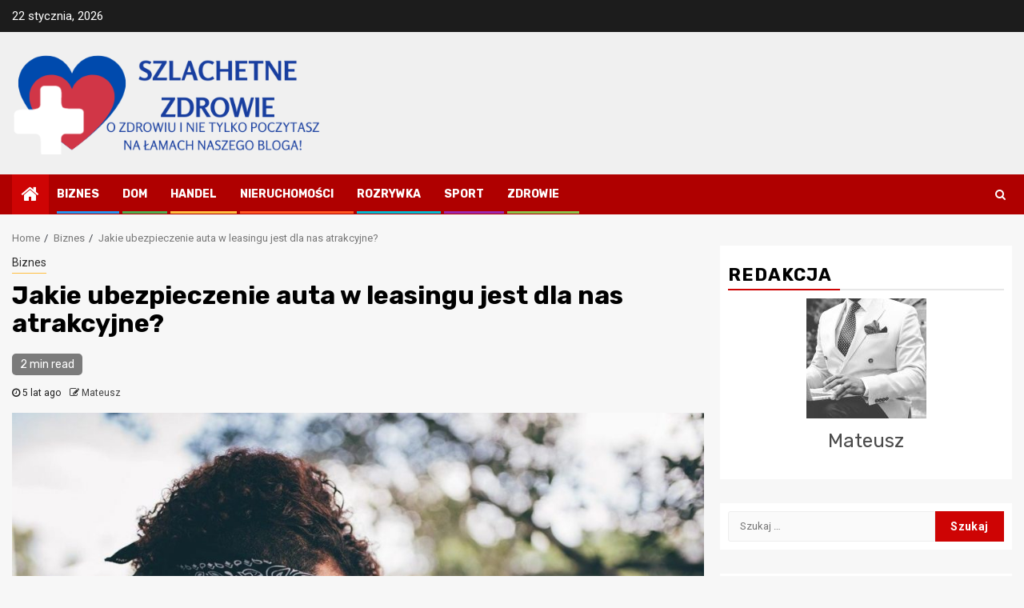

--- FILE ---
content_type: text/html; charset=UTF-8
request_url: https://szlachetnezdrowie.org.pl/jakie-ubezpieczenie-auta-w-leasingu-jest-dla-nas-atrakcyjne/
body_size: 11681
content:
    <!doctype html>
<html lang="pl-PL">
    <head>
        <meta charset="UTF-8">
        <meta name="viewport" content="width=device-width, initial-scale=1">
        <link rel="profile" href="https://gmpg.org/xfn/11">

        <meta name='robots' content='index, follow, max-image-preview:large, max-snippet:-1, max-video-preview:-1' />

	<!-- This site is optimized with the Yoast SEO plugin v18.0 - https://yoast.com/wordpress/plugins/seo/ -->
	<title>Jakie ubezpieczenie auta w leasingu jest dla nas atrakcyjne? - Szlachetne Zdrowie Blog</title>
	<link rel="canonical" href="https://szlachetnezdrowie.org.pl/jakie-ubezpieczenie-auta-w-leasingu-jest-dla-nas-atrakcyjne/" />
	<meta property="og:locale" content="pl_PL" />
	<meta property="og:type" content="article" />
	<meta property="og:title" content="Jakie ubezpieczenie auta w leasingu jest dla nas atrakcyjne? - Szlachetne Zdrowie Blog" />
	<meta property="og:description" content="Nie ma żadnych wątpliwości, że każda osoba, która będzie chciała zakupić ubezpieczenie auta w leasingu,..." />
	<meta property="og:url" content="https://szlachetnezdrowie.org.pl/jakie-ubezpieczenie-auta-w-leasingu-jest-dla-nas-atrakcyjne/" />
	<meta property="og:site_name" content="Szlachetne Zdrowie Blog" />
	<meta property="article:published_time" content="2021-04-20T11:14:06+00:00" />
	<meta property="og:image" content="https://szlachetnezdrowie.org.pl/wp-content/uploads/2021/04/jakie-ubezpieczenie-auta-w-leasingu-jest-dla-nas-atrakcyjne-img.jpg" />
	<meta property="og:image:width" content="1200" />
	<meta property="og:image:height" content="800" />
	<meta property="og:image:type" content="image/jpeg" />
	<meta name="twitter:card" content="summary_large_image" />
	<script type="application/ld+json" class="yoast-schema-graph">{"@context":"https://schema.org","@graph":[{"@type":"WebSite","@id":"https://szlachetnezdrowie.org.pl/#website","url":"https://szlachetnezdrowie.org.pl/","name":"Szlachetne Zdrowie Blog","description":"O zdrowiu i nie tylko poczytasz na łamach naszego bloga!","potentialAction":[{"@type":"SearchAction","target":{"@type":"EntryPoint","urlTemplate":"https://szlachetnezdrowie.org.pl/?s={search_term_string}"},"query-input":"required name=search_term_string"}],"inLanguage":"pl-PL"},{"@type":"ImageObject","@id":"https://szlachetnezdrowie.org.pl/jakie-ubezpieczenie-auta-w-leasingu-jest-dla-nas-atrakcyjne/#primaryimage","inLanguage":"pl-PL","url":"https://szlachetnezdrowie.org.pl/wp-content/uploads/2021/04/jakie-ubezpieczenie-auta-w-leasingu-jest-dla-nas-atrakcyjne-img.jpg","contentUrl":"https://szlachetnezdrowie.org.pl/wp-content/uploads/2021/04/jakie-ubezpieczenie-auta-w-leasingu-jest-dla-nas-atrakcyjne-img.jpg","width":1200,"height":800},{"@type":"WebPage","@id":"https://szlachetnezdrowie.org.pl/jakie-ubezpieczenie-auta-w-leasingu-jest-dla-nas-atrakcyjne/#webpage","url":"https://szlachetnezdrowie.org.pl/jakie-ubezpieczenie-auta-w-leasingu-jest-dla-nas-atrakcyjne/","name":"Jakie ubezpieczenie auta w leasingu jest dla nas atrakcyjne? - Szlachetne Zdrowie Blog","isPartOf":{"@id":"https://szlachetnezdrowie.org.pl/#website"},"primaryImageOfPage":{"@id":"https://szlachetnezdrowie.org.pl/jakie-ubezpieczenie-auta-w-leasingu-jest-dla-nas-atrakcyjne/#primaryimage"},"datePublished":"2021-04-20T11:14:06+00:00","dateModified":"2021-04-20T11:14:06+00:00","author":{"@id":"https://szlachetnezdrowie.org.pl/#/schema/person/94e2400620e48649805952e36503f538"},"breadcrumb":{"@id":"https://szlachetnezdrowie.org.pl/jakie-ubezpieczenie-auta-w-leasingu-jest-dla-nas-atrakcyjne/#breadcrumb"},"inLanguage":"pl-PL","potentialAction":[{"@type":"ReadAction","target":["https://szlachetnezdrowie.org.pl/jakie-ubezpieczenie-auta-w-leasingu-jest-dla-nas-atrakcyjne/"]}]},{"@type":"BreadcrumbList","@id":"https://szlachetnezdrowie.org.pl/jakie-ubezpieczenie-auta-w-leasingu-jest-dla-nas-atrakcyjne/#breadcrumb","itemListElement":[{"@type":"ListItem","position":1,"name":"Home","item":"https://szlachetnezdrowie.org.pl/"},{"@type":"ListItem","position":2,"name":"Jakie ubezpieczenie auta w leasingu jest dla nas atrakcyjne?"}]},{"@type":"Person","@id":"https://szlachetnezdrowie.org.pl/#/schema/person/94e2400620e48649805952e36503f538","name":"Mateusz","image":{"@type":"ImageObject","@id":"https://szlachetnezdrowie.org.pl/#personlogo","inLanguage":"pl-PL","url":"https://secure.gravatar.com/avatar/a931100de13f5b18aa5b197ef55692be?s=96&d=mm&r=g","contentUrl":"https://secure.gravatar.com/avatar/a931100de13f5b18aa5b197ef55692be?s=96&d=mm&r=g","caption":"Mateusz"},"url":"https://szlachetnezdrowie.org.pl/author/mateusz/"}]}</script>
	<!-- / Yoast SEO plugin. -->


<link rel='dns-prefetch' href='//fonts.googleapis.com' />
<link rel="alternate" type="application/rss+xml" title="Szlachetne Zdrowie Blog &raquo; Kanał z wpisami" href="https://szlachetnezdrowie.org.pl/feed/" />
<link rel="alternate" type="application/rss+xml" title="Szlachetne Zdrowie Blog &raquo; Kanał z komentarzami" href="https://szlachetnezdrowie.org.pl/comments/feed/" />
<script type="text/javascript">
window._wpemojiSettings = {"baseUrl":"https:\/\/s.w.org\/images\/core\/emoji\/14.0.0\/72x72\/","ext":".png","svgUrl":"https:\/\/s.w.org\/images\/core\/emoji\/14.0.0\/svg\/","svgExt":".svg","source":{"concatemoji":"https:\/\/szlachetnezdrowie.org.pl\/wp-includes\/js\/wp-emoji-release.min.js?ver=6.1.5"}};
/*! This file is auto-generated */
!function(e,a,t){var n,r,o,i=a.createElement("canvas"),p=i.getContext&&i.getContext("2d");function s(e,t){var a=String.fromCharCode,e=(p.clearRect(0,0,i.width,i.height),p.fillText(a.apply(this,e),0,0),i.toDataURL());return p.clearRect(0,0,i.width,i.height),p.fillText(a.apply(this,t),0,0),e===i.toDataURL()}function c(e){var t=a.createElement("script");t.src=e,t.defer=t.type="text/javascript",a.getElementsByTagName("head")[0].appendChild(t)}for(o=Array("flag","emoji"),t.supports={everything:!0,everythingExceptFlag:!0},r=0;r<o.length;r++)t.supports[o[r]]=function(e){if(p&&p.fillText)switch(p.textBaseline="top",p.font="600 32px Arial",e){case"flag":return s([127987,65039,8205,9895,65039],[127987,65039,8203,9895,65039])?!1:!s([55356,56826,55356,56819],[55356,56826,8203,55356,56819])&&!s([55356,57332,56128,56423,56128,56418,56128,56421,56128,56430,56128,56423,56128,56447],[55356,57332,8203,56128,56423,8203,56128,56418,8203,56128,56421,8203,56128,56430,8203,56128,56423,8203,56128,56447]);case"emoji":return!s([129777,127995,8205,129778,127999],[129777,127995,8203,129778,127999])}return!1}(o[r]),t.supports.everything=t.supports.everything&&t.supports[o[r]],"flag"!==o[r]&&(t.supports.everythingExceptFlag=t.supports.everythingExceptFlag&&t.supports[o[r]]);t.supports.everythingExceptFlag=t.supports.everythingExceptFlag&&!t.supports.flag,t.DOMReady=!1,t.readyCallback=function(){t.DOMReady=!0},t.supports.everything||(n=function(){t.readyCallback()},a.addEventListener?(a.addEventListener("DOMContentLoaded",n,!1),e.addEventListener("load",n,!1)):(e.attachEvent("onload",n),a.attachEvent("onreadystatechange",function(){"complete"===a.readyState&&t.readyCallback()})),(e=t.source||{}).concatemoji?c(e.concatemoji):e.wpemoji&&e.twemoji&&(c(e.twemoji),c(e.wpemoji)))}(window,document,window._wpemojiSettings);
</script>
<style type="text/css">
img.wp-smiley,
img.emoji {
	display: inline !important;
	border: none !important;
	box-shadow: none !important;
	height: 1em !important;
	width: 1em !important;
	margin: 0 0.07em !important;
	vertical-align: -0.1em !important;
	background: none !important;
	padding: 0 !important;
}
</style>
	<link rel='stylesheet' id='rpt_front_style-css' href='https://szlachetnezdrowie.org.pl/wp-content/plugins/related-posts-thumbnails/assets/css/front.css?ver=1.9.0' type='text/css' media='all' />
<link rel='stylesheet' id='newspin-google-fonts-css' href='https://fonts.googleapis.com/css?family=Roboto:100,300,400,500,700' type='text/css' media='all' />
<link rel='stylesheet' id='sidr-css' href='https://szlachetnezdrowie.org.pl/wp-content/themes/newsphere/assets/sidr/css/sidr.bare.css?ver=6.1.5' type='text/css' media='all' />
<link rel='stylesheet' id='bootstrap-css' href='https://szlachetnezdrowie.org.pl/wp-content/themes/newsphere/assets/bootstrap/css/bootstrap.min.css?ver=6.1.5' type='text/css' media='all' />
<link rel='stylesheet' id='newsphere-style-css' href='https://szlachetnezdrowie.org.pl/wp-content/themes/newsphere/style.css?ver=6.1.5' type='text/css' media='all' />
<link rel='stylesheet' id='newspin-css' href='https://szlachetnezdrowie.org.pl/wp-content/themes/newspin/style.css?ver=1.0.4' type='text/css' media='all' />
<link rel='stylesheet' id='font-awesome-css' href='https://szlachetnezdrowie.org.pl/wp-content/themes/newsphere/assets/font-awesome/css/font-awesome.min.css?ver=6.1.5' type='text/css' media='all' />
<link rel='stylesheet' id='swiper-css' href='https://szlachetnezdrowie.org.pl/wp-content/themes/newsphere/assets/swiper/css/swiper.min.css?ver=6.1.5' type='text/css' media='all' />
<link rel='stylesheet' id='magnific-popup-css' href='https://szlachetnezdrowie.org.pl/wp-content/themes/newsphere/assets/magnific-popup/magnific-popup.css?ver=6.1.5' type='text/css' media='all' />
<link rel='stylesheet' id='newsphere-google-fonts-css' href='https://fonts.googleapis.com/css?family=Roboto:100,300,400,500,700|Rubik:300,300i,400,400i,500,500i,700,700i,900,900i&#038;subset=latin,latin-ext' type='text/css' media='all' />
<script type='text/javascript' src='https://szlachetnezdrowie.org.pl/wp-includes/js/jquery/jquery.min.js?ver=3.6.1' id='jquery-core-js'></script>
<script type='text/javascript' src='https://szlachetnezdrowie.org.pl/wp-includes/js/jquery/jquery-migrate.min.js?ver=3.3.2' id='jquery-migrate-js'></script>
<link rel="https://api.w.org/" href="https://szlachetnezdrowie.org.pl/wp-json/" /><link rel="alternate" type="application/json" href="https://szlachetnezdrowie.org.pl/wp-json/wp/v2/posts/338" /><link rel="EditURI" type="application/rsd+xml" title="RSD" href="https://szlachetnezdrowie.org.pl/xmlrpc.php?rsd" />
<link rel="wlwmanifest" type="application/wlwmanifest+xml" href="https://szlachetnezdrowie.org.pl/wp-includes/wlwmanifest.xml" />
<meta name="generator" content="WordPress 6.1.5" />
<link rel='shortlink' href='https://szlachetnezdrowie.org.pl/?p=338' />
<link rel="alternate" type="application/json+oembed" href="https://szlachetnezdrowie.org.pl/wp-json/oembed/1.0/embed?url=https%3A%2F%2Fszlachetnezdrowie.org.pl%2Fjakie-ubezpieczenie-auta-w-leasingu-jest-dla-nas-atrakcyjne%2F" />
<link rel="alternate" type="text/xml+oembed" href="https://szlachetnezdrowie.org.pl/wp-json/oembed/1.0/embed?url=https%3A%2F%2Fszlachetnezdrowie.org.pl%2Fjakie-ubezpieczenie-auta-w-leasingu-jest-dla-nas-atrakcyjne%2F&#038;format=xml" />
			<style>
			#related_posts_thumbnails li{
				border-right: 1px solid #dddddd;
				background-color: #ffffff			}
			#related_posts_thumbnails li:hover{
				background-color: #eeeeee;
			}
			.relpost_content{
				font-size:	12px;
				color: 		#333333;
			}
			.relpost-block-single{
				background-color: #ffffff;
				border-right: 1px solid  #dddddd;
				border-left: 1px solid  #dddddd;
				margin-right: -1px;
			}
			.relpost-block-single:hover{
				background-color: #eeeeee;
			}
		</style>

	        <style type="text/css">
                        .site-title,
            .site-description {
                position: absolute;
                clip: rect(1px, 1px, 1px, 1px);
                display: none;
            }

            
            
            .elementor-default .elementor-section.elementor-section-full_width > .elementor-container,
            .elementor-default .elementor-section.elementor-section-boxed > .elementor-container,
            .elementor-page .elementor-section.elementor-section-full_width > .elementor-container,
            .elementor-page .elementor-section.elementor-section-boxed > .elementor-container{
                max-width: 1300px;
            }

            .container-wrapper .elementor {
                max-width: 100%;
            }

            .align-content-left .elementor-section-stretched,
            .align-content-right .elementor-section-stretched {
                max-width: 100%;
                left: 0 !important;
            }
        

        </style>
            </head>

<body class="post-template-default single single-post postid-338 single-format-standard wp-custom-logo wp-embed-responsive aft-default-mode aft-sticky-sidebar aft-hide-comment-count-in-list aft-hide-minutes-read-in-list aft-hide-date-author-in-list default-content-layout single-content-mode-default align-content-left">
    
    <div id="af-preloader">
        <div class="af-preloader-wrap">
            <div class="af-sp af-sp-wave">
            </div>
        </div>
    </div>

<div id="page" class="site">
    <a class="skip-link screen-reader-text" href="#content">Skip to content</a>


        <header id="masthead" class="header-style1 header-layout-1">

                <div class="top-header">
        <div class="container-wrapper">
            <div class="top-bar-flex">
                <div class="top-bar-left col-2">

                    
                    <div class="date-bar-left">
                                                    <span class="topbar-date">
                                        22 stycznia, 2026                                    </span>

                                            </div>
                </div>

                <div class="top-bar-right col-2">
  						<span class="aft-small-social-menu">
  							  						</span>
                </div>
            </div>
        </div>

    </div>
<div class="main-header " data-background="">
    <div class="container-wrapper">
        <div class="af-container-row af-flex-container">
            <div class="col-3 float-l pad">
                <div class="logo-brand">
                    <div class="site-branding">
                        <a href="https://szlachetnezdrowie.org.pl/" class="custom-logo-link" rel="home"><img width="500" height="159" src="https://szlachetnezdrowie.org.pl/wp-content/uploads/2023/11/cropped-SZLACHETNE-ZDROWIE.png" class="custom-logo" alt="Szlachetne Zdrowie Blog" decoding="async" srcset="https://szlachetnezdrowie.org.pl/wp-content/uploads/2023/11/cropped-SZLACHETNE-ZDROWIE.png 500w, https://szlachetnezdrowie.org.pl/wp-content/uploads/2023/11/cropped-SZLACHETNE-ZDROWIE-300x95.png 300w" sizes="(max-width: 500px) 100vw, 500px" /></a>                            <p class="site-title font-family-1">
                                <a href="https://szlachetnezdrowie.org.pl/"
                                   rel="home">Szlachetne Zdrowie Blog</a>
                            </p>
                        
                                                    <p class="site-description">O zdrowiu i nie tylko poczytasz na łamach naszego bloga!</p>
                                            </div>
                </div>
            </div>
            <div class="col-66 float-l pad">
                            </div>
        </div>
    </div>

</div>

            <div class="header-menu-part">
                <div id="main-navigation-bar" class="bottom-bar">
                    <div class="navigation-section-wrapper">
                        <div class="container-wrapper">
                            <div class="header-middle-part">
                                <div class="navigation-container">
                                    <nav class="main-navigation clearfix">
                                                                                <span class="aft-home-icon">
                                                                                    <a href="https://szlachetnezdrowie.org.pl">
                                            <i class="fa fa-home" aria-hidden="true"></i>
                                        </a>
                                    </span>
                                                                                <div class="aft-dynamic-navigation-elements">
                                            <button class="toggle-menu" aria-controls="primary-menu" aria-expanded="false">
                                            <span class="screen-reader-text">
                                                Primary Menu                                            </span>
                                                <i class="ham"></i>
                                            </button>


                                            <div class="menu main-menu menu-desktop show-menu-border"><ul id="primary-menu" class="menu"><li id="menu-item-10" class="menu-item menu-item-type-taxonomy menu-item-object-category current-post-ancestor current-menu-parent current-post-parent menu-item-10"><a href="https://szlachetnezdrowie.org.pl/biznes/">Biznes</a></li>
<li id="menu-item-11" class="menu-item menu-item-type-taxonomy menu-item-object-category menu-item-11"><a href="https://szlachetnezdrowie.org.pl/dom/">Dom</a></li>
<li id="menu-item-12" class="menu-item menu-item-type-taxonomy menu-item-object-category menu-item-12"><a href="https://szlachetnezdrowie.org.pl/handel/">Handel</a></li>
<li id="menu-item-13" class="menu-item menu-item-type-taxonomy menu-item-object-category menu-item-13"><a href="https://szlachetnezdrowie.org.pl/nieruchomosci/">Nieruchomości</a></li>
<li id="menu-item-14" class="menu-item menu-item-type-taxonomy menu-item-object-category menu-item-14"><a href="https://szlachetnezdrowie.org.pl/rozrywka/">Rozrywka</a></li>
<li id="menu-item-15" class="menu-item menu-item-type-taxonomy menu-item-object-category menu-item-15"><a href="https://szlachetnezdrowie.org.pl/sport/">Sport</a></li>
<li id="menu-item-16" class="menu-item menu-item-type-taxonomy menu-item-object-category menu-item-16"><a href="https://szlachetnezdrowie.org.pl/zdrowie/">Zdrowie</a></li>
</ul></div>                                        </div>

                                    </nav>
                                </div>
                            </div>
                            <div class="header-right-part">

                                                                <div class="af-search-wrap">
                                    <div class="search-overlay">
                                        <a href="#" title="Search" class="search-icon">
                                            <i class="fa fa-search"></i>
                                        </a>
                                        <div class="af-search-form">
                                            <form role="search" method="get" class="search-form" action="https://szlachetnezdrowie.org.pl/">
				<label>
					<span class="screen-reader-text">Szukaj:</span>
					<input type="search" class="search-field" placeholder="Szukaj &hellip;" value="" name="s" />
				</label>
				<input type="submit" class="search-submit" value="Szukaj" />
			</form>                                        </div>
                                    </div>
                                </div>
                            </div>
                        </div>
                    </div>
                </div>
            </div>
        </header>

        <!-- end slider-section -->
        
            <div class="af-breadcrumbs-wrapper container-wrapper">
            <div class="af-breadcrumbs font-family-1 color-pad">
                <div role="navigation" aria-label="Breadcrumbs" class="breadcrumb-trail breadcrumbs" itemprop="breadcrumb"><ul class="trail-items" itemscope itemtype="http://schema.org/BreadcrumbList"><meta name="numberOfItems" content="3" /><meta name="itemListOrder" content="Ascending" /><li itemprop="itemListElement" itemscope itemtype="http://schema.org/ListItem" class="trail-item trail-begin"><a href="https://szlachetnezdrowie.org.pl/" rel="home" itemprop="item"><span itemprop="name">Home</span></a><meta itemprop="position" content="1" /></li><li itemprop="itemListElement" itemscope itemtype="http://schema.org/ListItem" class="trail-item"><a href="https://szlachetnezdrowie.org.pl/biznes/" itemprop="item"><span itemprop="name">Biznes</span></a><meta itemprop="position" content="2" /></li><li itemprop="itemListElement" itemscope itemtype="http://schema.org/ListItem" class="trail-item trail-end"><a href="https://szlachetnezdrowie.org.pl/jakie-ubezpieczenie-auta-w-leasingu-jest-dla-nas-atrakcyjne/" itemprop="item"><span itemprop="name">Jakie ubezpieczenie auta w leasingu jest dla nas atrakcyjne?</span></a><meta itemprop="position" content="3" /></li></ul></div>            </div>
        </div>
            <div id="content" class="container-wrapper">
        <div id="primary" class="content-area">
            <main id="main" class="site-main">
                                    <article id="post-338" class="af-single-article post-338 post type-post status-publish format-standard has-post-thumbnail hentry category-biznes">
                        <div class="entry-content-wrap read-single">
                                    <header class="entry-header pos-rel ">
            <div class="read-details marg-btm-lr">
                <div class="entry-header-details">
                                            <div class="figure-categories figure-categories-bg">
                            <ul class="cat-links"><li class="meta-category">
                             <a class="newsphere-categories category-color-1" href="https://szlachetnezdrowie.org.pl/biznes/" alt="View all posts in Biznes"> 
                                 Biznes
                             </a>
                        </li></ul>                        </div>
                    

                    <h1 class="entry-title">Jakie ubezpieczenie auta w leasingu jest dla nas atrakcyjne?</h1>
                                            <span class="min-read-post-format">
                                                        <span class="min-read">2 min read</span>                        </span>
                        <div class="entry-meta">
                            
            <span class="author-links">

                            <span class="item-metadata posts-date">
                <i class="fa fa-clock-o"></i>
                    5 lat ago            </span>
                            
                    <span class="item-metadata posts-author byline">
                    <i class="fa fa-pencil-square-o"></i>
                                    <a href="https://szlachetnezdrowie.org.pl/author/mateusz/">
                    Mateusz                </a>
               </span>
                
        </span>
                                </div>


                                                            </div>
            </div>

                            <div class="read-img pos-rel">
                                    <div class="post-thumbnail full-width-image">
                    <img width="1024" height="683" src="https://szlachetnezdrowie.org.pl/wp-content/uploads/2021/04/jakie-ubezpieczenie-auta-w-leasingu-jest-dla-nas-atrakcyjne-img-1024x683.jpg" class="attachment-newsphere-featured size-newsphere-featured wp-post-image" alt="" decoding="async" loading="lazy" srcset="https://szlachetnezdrowie.org.pl/wp-content/uploads/2021/04/jakie-ubezpieczenie-auta-w-leasingu-jest-dla-nas-atrakcyjne-img-1024x683.jpg 1024w, https://szlachetnezdrowie.org.pl/wp-content/uploads/2021/04/jakie-ubezpieczenie-auta-w-leasingu-jest-dla-nas-atrakcyjne-img-300x200.jpg 300w, https://szlachetnezdrowie.org.pl/wp-content/uploads/2021/04/jakie-ubezpieczenie-auta-w-leasingu-jest-dla-nas-atrakcyjne-img-768x512.jpg 768w, https://szlachetnezdrowie.org.pl/wp-content/uploads/2021/04/jakie-ubezpieczenie-auta-w-leasingu-jest-dla-nas-atrakcyjne-img.jpg 1200w" sizes="(max-width: 1024px) 100vw, 1024px" />                </div>
            
                            <span class="min-read-post-format">

                                            </span>

                </div>
                    </header><!-- .entry-header -->

        <!-- end slider-section -->
                                    

    <div class="color-pad">
        <div class="entry-content read-details color-tp-pad no-color-pad">
            <h3>Nie ma żadnych wątpliwości, że każda osoba, która będzie chciała zakupić ubezpieczenie auta w leasingu, będzie mogła to zrobić.</h3>
<p>Obecnie, na rynku jest bardzo dużo różnych przedsiębiorstw, które oferują tego rodzaju ubezpieczenia. Nie ma zatem na co czekać i już dzisiaj należy zapoznać się z tymi ubezpieczeniami. Można je znaleźć za pomocą wyszukiwarki internetowej. W żadnym wypadku, nie powinno się zapomnieć o zakupie takiego ubezpieczenia auta w leasingu. Przewidziane, zostały bowiem za to, dość duże kary, które będzie trzeba uiszczać. Należy mieć zatem ten fakt na uwadze i zawsze o nim pamiętać. Dzięki temu, będzie się miało pewność, że ubezpieczenie, będzie wykupione zawsze na czas. Jednocześnie, trzeba podkreślić, że koszt ubezpieczenia, zawsze będzie musiał być poniesiony przez osobę użytkującą pojazd. W takim wypadku, każda osoba powinna pamiętać o takim dodatkowym koszcie, który będzie trzeba uiszczać.<br />
<img decoding="async" class="aligncenter" src="https://szlachetnezdrowie.org.pl/wp-content/uploads/2021/04/jakie-ubezpieczenie-auta-w-leasingu-jest-dla-nas-atrakcyjne-img-1-768x512.jpg" alt="Jakie ubezpieczenie auta w leasingu jest dla nas atrakcyjne?"></p>
<h2>Najlepsze i bardzo polecane ubezpieczenie auta w leasingu – jakie wybrać?<br />
</h2>
<p>Nie ma żadnych wątpliwości, że ubezpieczenie auta w leasingu, powinno spełniać nasze wszystkie wymagania i oczekiwania. Jednak z drugiej strony trzeba mieć na uwadze, że leasingodawca bardzo często określa swoje warunki co do tego, jak ubezpieczenie powinno wyglądać. W takim wypadku, będzie trzeba dokładnie sprawdzić i przeanalizować umowę leasingu pod tym kątem. Całkiem możliwe, że znajdzie się w jej treści tego typu postanowienia.<br />
Więcej ciekawych szczegółów dotyczących świetnego ubezpieczenia, jakim jest <a href="http://porownywarkaubezpieczen.pl/o-ubezpieczeniach/ubezpieczenie-samochodu-w-leasingu-jak-zrobic-to-dobrze/">Jakie ubezpieczenie auta w leasingu wybrać?</a>, można znaleźć w podanym linku. Tego rodzaju informacje, będą z pewnością niezwykle ciekawe i istotne. Nie ma zatem na co czekać i jeszcze dzisiaj należy się z nimi kompleksowo zapoznać. Będzie się miało pewność, że nie będzie przed nami żadnych tajemnic, dotyczących ubezpieczeń.</p>
<!-- relpost-thumb-wrapper --><div class="relpost-thumb-wrapper"><!-- filter-class --><div class="relpost-thumb-container"><h3>Poczytaj też inne artykuły:</h3><div style="clear: both"></div><div style="clear: both"></div><!-- relpost-block-container --><div class="relpost-block-container"><a href="https://szlachetnezdrowie.org.pl/proste-porady-i-wskazowki-dotyczace-gotowania-posilkow-ktore-robia-wrazenie/"class="relpost-block-single" ><div class="relpost-custom-block-single" style="width: 150px; height: 225px;"><div class="relpost-block-single-image" alt="Proste porady i wskazówki dotyczące gotowania posiłków, które robią wrażenie" style="background: transparent url(https://szlachetnezdrowie.org.pl/wp-content/uploads/2021/07/proste-porady-i-wskazowki-dotyczace-gotowania-posilkow-ktore-robia-wrazenie-img-150x150.jpg) no-repeat scroll 0% 0%; width: 150px; height: 150px;"></div><div class="relpost-block-single-text"  style="font-family: Arial;  font-size: 12px;  color: #333333;">Proste porady i wskazówki dotyczące gotowania posiłków, które robią wrażenie</div></div></a><a href="https://szlachetnezdrowie.org.pl/wskazowki-dotyczace-dawania-i-uzyskiwania-wspanialego-masazu/"class="relpost-block-single" ><div class="relpost-custom-block-single" style="width: 150px; height: 225px;"><div class="relpost-block-single-image" alt="Wskazówki dotyczące dawania i uzyskiwania wspaniałego masażu" style="background: transparent url(https://szlachetnezdrowie.org.pl/wp-content/uploads/2022/04/wskazowki-dotyczace-dawania-i-uzyskiwania-wspanialego-masazu-img-150x150.jpg) no-repeat scroll 0% 0%; width: 150px; height: 150px;"></div><div class="relpost-block-single-text"  style="font-family: Arial;  font-size: 12px;  color: #333333;">Wskazówki dotyczące dawania i uzyskiwania wspaniałego masażu</div></div></a><a href="https://szlachetnezdrowie.org.pl/jak-wybrac-odpowiednia-diete/"class="relpost-block-single" ><div class="relpost-custom-block-single" style="width: 150px; height: 225px;"><div class="relpost-block-single-image" alt="Jak wybrać odpowiednią dietę?" style="background: transparent url(https://szlachetnezdrowie.org.pl/wp-content/uploads/2021/02/jak-wybrac-odpowiednia-diete-img-150x150.jpg) no-repeat scroll 0% 0%; width: 150px; height: 150px;"></div><div class="relpost-block-single-text"  style="font-family: Arial;  font-size: 12px;  color: #333333;">Jak wybrać odpowiednią dietę?</div></div></a><a href="https://szlachetnezdrowie.org.pl/pobyt-w-petli-porady-i-wskazowki-dotyczace-mody/"class="relpost-block-single" ><div class="relpost-custom-block-single" style="width: 150px; height: 225px;"><div class="relpost-block-single-image" alt="Pobyt w pętli: porady i wskazówki dotyczące mody" style="background: transparent url(https://szlachetnezdrowie.org.pl/wp-content/uploads/2021/11/pobyt-w-petli-porady-i-wskazowki-dotyczace-mody-img-150x150.jpg) no-repeat scroll 0% 0%; width: 150px; height: 150px;"></div><div class="relpost-block-single-text"  style="font-family: Arial;  font-size: 12px;  color: #333333;">Pobyt w pętli: porady i wskazówki dotyczące mody</div></div></a><a href="https://szlachetnezdrowie.org.pl/informacje-o-witaminach-i-mineralach-o-ktorych-musisz-wiedziec/"class="relpost-block-single" ><div class="relpost-custom-block-single" style="width: 150px; height: 225px;"><div class="relpost-block-single-image" alt="Informacje o witaminach i minerałach, o których musisz wiedzieć" style="background: transparent url(https://szlachetnezdrowie.org.pl/wp-content/uploads/2021/11/informacje-o-witaminach-i-mineralach-o-ktorych-musisz-wiedziec-img-150x150.jpg) no-repeat scroll 0% 0%; width: 150px; height: 150px;"></div><div class="relpost-block-single-text"  style="font-family: Arial;  font-size: 12px;  color: #333333;">Informacje o witaminach i minerałach, o których musisz wiedzieć</div></div></a><a href="https://szlachetnezdrowie.org.pl/jak-wybrac-kredyt-z-niskim-oprocentowaniem/"class="relpost-block-single" ><div class="relpost-custom-block-single" style="width: 150px; height: 225px;"><div class="relpost-block-single-image" alt="Jak wybrać kredyt z niskim oprocentowaniem?" style="background: transparent url(https://szlachetnezdrowie.org.pl/wp-content/uploads/2021/06/jak-wybrac-kredyt-z-niskim-oprocentowaniem-img-150x150.jpg) no-repeat scroll 0% 0%; width: 150px; height: 150px;"></div><div class="relpost-block-single-text"  style="font-family: Arial;  font-size: 12px;  color: #333333;">Jak wybrać kredyt z niskim oprocentowaniem?</div></div></a><a href="https://szlachetnezdrowie.org.pl/wskazowki-dotyczace-projektowania-wnetrz-ktore-pozwola-ci-zaoszczedzic-sporo-pieniedzy/"class="relpost-block-single" ><div class="relpost-custom-block-single" style="width: 150px; height: 225px;"><div class="relpost-block-single-image" alt="Wskazówki dotyczące projektowania wnętrz, które pozwolą Ci zaoszczędzić sporo pieniędzy" style="background: transparent url(https://szlachetnezdrowie.org.pl/wp-content/uploads/2022/05/wskazowki-dotyczace-projektowania-wnetrz-ktore-pozwola-ci-zaoszczedzic-sporo-pieniedzy-img-150x150.jpg) no-repeat scroll 0% 0%; width: 150px; height: 150px;"></div><div class="relpost-block-single-text"  style="font-family: Arial;  font-size: 12px;  color: #333333;">Wskazówki dotyczące projektowania wnętrz, które pozwolą Ci zaoszczędzić sporo pieniędzy</div></div></a><a href="https://szlachetnezdrowie.org.pl/zalezy-ci-na-transporcie-pojazdu-przy-wykorzystaniu-lawety/"class="relpost-block-single" ><div class="relpost-custom-block-single" style="width: 150px; height: 225px;"><div class="relpost-block-single-image" alt="Zależy ci na transporcie pojazdu przy wykorzystaniu lawety?" style="background: transparent url(https://szlachetnezdrowie.org.pl/wp-content/uploads/2021/09/zalezy-ci-na-transporcie-pojazdu-przy-wykorzystaniu-lawety-img-150x150.jpg) no-repeat scroll 0% 0%; width: 150px; height: 150px;"></div><div class="relpost-block-single-text"  style="font-family: Arial;  font-size: 12px;  color: #333333;">Zależy ci na transporcie pojazdu przy wykorzystaniu lawety?</div></div></a></div><!-- close relpost-block-container --><div style="clear: both"></div></div><!-- close filter class --></div><!-- close relpost-thumb-wrapper -->                            <div class="post-item-metadata entry-meta">
                                    </div>
                        
	<nav class="navigation post-navigation" aria-label="Continue Reading">
		<h2 class="screen-reader-text">Continue Reading</h2>
		<div class="nav-links"><div class="nav-previous"><a href="https://szlachetnezdrowie.org.pl/jak-zamontowac-instalacje-fotowoltaiczna-dla-domu-jednorodzinnego/" rel="prev"><span class="em-post-navigation">Previous</span> Jak zamontować instalację fotowoltaiczną dla domu jednorodzinnego?</a></div><div class="nav-next"><a href="https://szlachetnezdrowie.org.pl/skuteczna-i-bezpieczna-dla-skory-depilacja-laserowa/" rel="next"><span class="em-post-navigation">Next</span> Skuteczna i bezpieczna dla skóry depilacja laserowa</a></div></div>
	</nav>                    </div><!-- .entry-content -->
    </div>
                        </div>
                    </article>
                        
<div class="promotionspace enable-promotionspace">

        <div class="af-reated-posts  col-ten">
                            <h4 class="widget-title header-after1">
                            <span class="header-after">
                                More Stories                            </span>
                </h4>
                        <div class="af-container-row clearfix">
                                    <div class="col-3 float-l pad latest-posts-grid af-sec-post" data-mh="latest-posts-grid">
                        <div class="read-single color-pad">
                            <div class="read-img pos-rel read-bg-img">
                                <a href="https://szlachetnezdrowie.org.pl/dlaczego-nie-mozesz-zasnac/">
                                <img width="225" height="300" src="https://szlachetnezdrowie.org.pl/wp-content/uploads/2025/09/dlaczego-nie-mozesz-zasnac-img-225x300.jpg" class="attachment-medium size-medium wp-post-image" alt="" decoding="async" loading="lazy" srcset="https://szlachetnezdrowie.org.pl/wp-content/uploads/2025/09/dlaczego-nie-mozesz-zasnac-img-225x300.jpg 225w, https://szlachetnezdrowie.org.pl/wp-content/uploads/2025/09/dlaczego-nie-mozesz-zasnac-img-768x1024.jpg 768w, https://szlachetnezdrowie.org.pl/wp-content/uploads/2025/09/dlaczego-nie-mozesz-zasnac-img.jpg 900w" sizes="(max-width: 225px) 100vw, 225px" />                                </a>
                                <span class="min-read-post-format">
                                                                <span class="min-read">3 min read</span>                                </span>

                                                            </div>
                            <div class="read-details color-tp-pad no-color-pad">
                                <div class="read-categories">
                                    <ul class="cat-links"><li class="meta-category">
                             <a class="newsphere-categories category-color-1" href="https://szlachetnezdrowie.org.pl/biznes/" alt="View all posts in Biznes"> 
                                 Biznes
                             </a>
                        </li></ul>                                </div>
                                <div class="read-title">
                                    <h4>
                                        <a href="https://szlachetnezdrowie.org.pl/dlaczego-nie-mozesz-zasnac/">Dlaczego nie możesz zasnąć?</a>
                                    </h4>
                                </div>
                                <div class="entry-meta">
                                    
            <span class="author-links">

                            <span class="item-metadata posts-date">
                <i class="fa fa-clock-o"></i>
                    4 miesiące ago            </span>
                            
                    <span class="item-metadata posts-author byline">
                    <i class="fa fa-pencil-square-o"></i>
                                    <a href="https://szlachetnezdrowie.org.pl/author/mateusz/">
                    Mateusz                </a>
               </span>
                
        </span>
                                        </div>

                            </div>
                        </div>
                    </div>
                                    <div class="col-3 float-l pad latest-posts-grid af-sec-post" data-mh="latest-posts-grid">
                        <div class="read-single color-pad">
                            <div class="read-img pos-rel read-bg-img">
                                <a href="https://szlachetnezdrowie.org.pl/daf-xf-106-ikona-innowacji-w-dziedzinie-ciezarowek/">
                                <img width="200" height="300" src="https://szlachetnezdrowie.org.pl/wp-content/uploads/2025/09/daf-xf-106-ikona-innowacji-w-dziedzinie-ciezarowek-img-200x300.webp" class="attachment-medium size-medium wp-post-image" alt="" decoding="async" loading="lazy" srcset="https://szlachetnezdrowie.org.pl/wp-content/uploads/2025/09/daf-xf-106-ikona-innowacji-w-dziedzinie-ciezarowek-img-200x300.webp 200w, https://szlachetnezdrowie.org.pl/wp-content/uploads/2025/09/daf-xf-106-ikona-innowacji-w-dziedzinie-ciezarowek-img.webp 600w" sizes="(max-width: 200px) 100vw, 200px" />                                </a>
                                <span class="min-read-post-format">
                                                                <span class="min-read">2 min read</span>                                </span>

                                                            </div>
                            <div class="read-details color-tp-pad no-color-pad">
                                <div class="read-categories">
                                    <ul class="cat-links"><li class="meta-category">
                             <a class="newsphere-categories category-color-1" href="https://szlachetnezdrowie.org.pl/biznes/" alt="View all posts in Biznes"> 
                                 Biznes
                             </a>
                        </li></ul>                                </div>
                                <div class="read-title">
                                    <h4>
                                        <a href="https://szlachetnezdrowie.org.pl/daf-xf-106-ikona-innowacji-w-dziedzinie-ciezarowek/">DAF XF 106 &#8211; Ikona innowacji w dziedzinie ciężarówek</a>
                                    </h4>
                                </div>
                                <div class="entry-meta">
                                    
            <span class="author-links">

                            <span class="item-metadata posts-date">
                <i class="fa fa-clock-o"></i>
                    4 miesiące ago            </span>
                            
                    <span class="item-metadata posts-author byline">
                    <i class="fa fa-pencil-square-o"></i>
                                    <a href="https://szlachetnezdrowie.org.pl/author/mateusz/">
                    Mateusz                </a>
               </span>
                
        </span>
                                        </div>

                            </div>
                        </div>
                    </div>
                                    <div class="col-3 float-l pad latest-posts-grid af-sec-post" data-mh="latest-posts-grid">
                        <div class="read-single color-pad">
                            <div class="read-img pos-rel read-bg-img">
                                <a href="https://szlachetnezdrowie.org.pl/zalety-wynajmu-samochodow-dostawczych-przewoz-kontenerow-w-praktyce/">
                                <img width="200" height="300" src="https://szlachetnezdrowie.org.pl/wp-content/uploads/2025/09/zalety-wynajmu-samochodow-dostawczych-przewoz-kontenerow-w-praktyce-img-200x300.webp" class="attachment-medium size-medium wp-post-image" alt="" decoding="async" loading="lazy" srcset="https://szlachetnezdrowie.org.pl/wp-content/uploads/2025/09/zalety-wynajmu-samochodow-dostawczych-przewoz-kontenerow-w-praktyce-img-200x300.webp 200w, https://szlachetnezdrowie.org.pl/wp-content/uploads/2025/09/zalety-wynajmu-samochodow-dostawczych-przewoz-kontenerow-w-praktyce-img.webp 600w" sizes="(max-width: 200px) 100vw, 200px" />                                </a>
                                <span class="min-read-post-format">
                                                                <span class="min-read">2 min read</span>                                </span>

                                                            </div>
                            <div class="read-details color-tp-pad no-color-pad">
                                <div class="read-categories">
                                    <ul class="cat-links"><li class="meta-category">
                             <a class="newsphere-categories category-color-1" href="https://szlachetnezdrowie.org.pl/biznes/" alt="View all posts in Biznes"> 
                                 Biznes
                             </a>
                        </li></ul>                                </div>
                                <div class="read-title">
                                    <h4>
                                        <a href="https://szlachetnezdrowie.org.pl/zalety-wynajmu-samochodow-dostawczych-przewoz-kontenerow-w-praktyce/">Zalety wynajmu samochodów dostawczych: przewóz kontenerów w praktyce</a>
                                    </h4>
                                </div>
                                <div class="entry-meta">
                                    
            <span class="author-links">

                            <span class="item-metadata posts-date">
                <i class="fa fa-clock-o"></i>
                    5 miesięcy ago            </span>
                            
                    <span class="item-metadata posts-author byline">
                    <i class="fa fa-pencil-square-o"></i>
                                    <a href="https://szlachetnezdrowie.org.pl/author/mateusz/">
                    Mateusz                </a>
               </span>
                
        </span>
                                        </div>

                            </div>
                        </div>
                    </div>
                            </div>

    </div>
</div>


                        
                
            </main><!-- #main -->
        </div><!-- #primary -->
                



<div id="secondary" class="sidebar-area sidebar-sticky-top">
    <div class="theiaStickySidebar">
        <aside class="widget-area color-pad">
            <div id="newsphere_author_info-2" class="widget newsphere-widget newsphere_author_info_widget">            <section class="products">
                <div class="container-wrapper">
                                            <div class="section-head">
                                                            <h4 class="widget-title section-title">
                                    <span class="header-after">
                                        Redakcja                                    </span>
                                </h4>
                            

                        </div>

                                        <div class="posts-author-wrapper">

                                                    <figure class="read-img pos-rel read-bg-img af-author-img data-bg data-bg-hover">
                                <img width="150" height="150" src="https://szlachetnezdrowie.org.pl/wp-content/uploads/2021/01/redakcja-150x150.jpg" class="attachment-thumbnail size-thumbnail" alt="" loading="lazy" />                            </figure>

                                                <div class="af-author-details">
                                                            <h4 class="af-author-display-name">Mateusz</h4>
                                                        
                                                    </div>
                    </div>
                </div>
            </section>
            </div><div id="search-2" class="widget newsphere-widget widget_search"><form role="search" method="get" class="search-form" action="https://szlachetnezdrowie.org.pl/">
				<label>
					<span class="screen-reader-text">Szukaj:</span>
					<input type="search" class="search-field" placeholder="Szukaj &hellip;" value="" name="s" />
				</label>
				<input type="submit" class="search-submit" value="Szukaj" />
			</form></div>
		<div id="recent-posts-2" class="widget newsphere-widget widget_recent_entries">
		<h2 class="widget-title widget-title-1"><span>Co nowego na blogu</span></h2>
		<ul>
											<li>
					<a href="https://szlachetnezdrowie.org.pl/zimowy-urok-zakopanego-domki-idealne-na-ferie-i-sylwestra/">Zimowy urok zakopanego – domki idealne na ferie i sylwestra</a>
									</li>
											<li>
					<a href="https://szlachetnezdrowie.org.pl/omowienie-najskuteczniejszych-metod-generowania-leadow/">Omówienie najskuteczniejszych metod generowania leadów</a>
									</li>
											<li>
					<a href="https://szlachetnezdrowie.org.pl/wskaznik-ev-ebitda-kiedy-go-uzywac-zamiast-p-e/">Wskaźnik ev/ebitda: kiedy go używać zamiast p/e?</a>
									</li>
											<li>
					<a href="https://szlachetnezdrowie.org.pl/analiza-makroekonomiczna-jak-odczytywac-wskazniki-inflacji/">Analiza makroekonomiczna: jak odczytywać wskaźniki inflacji?</a>
									</li>
											<li>
					<a href="https://szlachetnezdrowie.org.pl/rozliczanie-kosztow-samochodu-w-leasingu-operacyjnym-a-finansowym/">Rozliczanie kosztów samochodu w leasingu operacyjnym a finansowym</a>
									</li>
											<li>
					<a href="https://szlachetnezdrowie.org.pl/dlaczego-nie-mozesz-zasnac/">Dlaczego nie możesz zasnąć?</a>
									</li>
											<li>
					<a href="https://szlachetnezdrowie.org.pl/daf-xf-106-ikona-innowacji-w-dziedzinie-ciezarowek/">DAF XF 106 &#8211; Ikona innowacji w dziedzinie ciężarówek</a>
									</li>
											<li>
					<a href="https://szlachetnezdrowie.org.pl/zalety-wynajmu-samochodow-dostawczych-przewoz-kontenerow-w-praktyce/">Zalety wynajmu samochodów dostawczych: przewóz kontenerów w praktyce</a>
									</li>
											<li>
					<a href="https://szlachetnezdrowie.org.pl/nowy-rok-z-szumem-fal-niezapomniane-przezycie-nad-baltykiem/">Nowy rok z szumem fal – niezapomniane przeżycie nad bałtykiem</a>
									</li>
											<li>
					<a href="https://szlachetnezdrowie.org.pl/zaskakujace-pomysly-na-aranzacje-kawalerki-ktorych-nie-znajdziesz-w-sieciowkach/">Zaskakujące pomysły na aranżację kawalerki, których nie znajdziesz w sieciówkach</a>
									</li>
											<li>
					<a href="https://szlachetnezdrowie.org.pl/konstrukcja-na-jednej-belce-sekret-nowoczesnych-schodow/">Konstrukcja na jednej belce – sekret nowoczesnych schodów</a>
									</li>
					</ul>

		</div><div id="relatedpoststhumbnailswidget-2" class="widget newsphere-widget relpoststh_widget"><h2 class="widget-title widget-title-1"><span>Co warto przeczytać</span></h2><!-- relpost-thumb-wrapper --><div class="relpost-thumb-wrapper"><!-- filter-class --><div class="relpost-thumb-container"><div style="clear: both"></div><div style="clear: both"></div><!-- relpost-block-container --><div class="relpost-block-container"><a href="https://szlachetnezdrowie.org.pl/nasze-porady-i-sztuczki-dotyczace-marketingu-internetowego-cie-zachwyca/"class="relpost-block-single" ><div class="relpost-custom-block-single" style="width: 150px; height: 225px;"><div class="relpost-block-single-image" alt="Nasze porady i sztuczki dotyczące marketingu internetowego Cię zachwycą" style="background: transparent url(https://szlachetnezdrowie.org.pl/wp-content/uploads/2022/04/nasze-porady-i-sztuczki-dotyczace-marketingu-internetowego-cie-zachwyca-img-150x150.jpg) no-repeat scroll 0% 0%; width: 150px; height: 150px;"></div><div class="relpost-block-single-text"  style="font-family: Arial;  font-size: 12px;  color: #333333;">Nasze porady i sztuczki dotyczące marketingu internetowego Cię zachwycą</div></div></a><a href="https://szlachetnezdrowie.org.pl/naprawa-i-regeneracja-turbosprezarek/"class="relpost-block-single" ><div class="relpost-custom-block-single" style="width: 150px; height: 225px;"><div class="relpost-block-single-image" alt="Naprawa i regeneracja turbosprężarek" style="background: transparent url(https://szlachetnezdrowie.org.pl/wp-content/uploads/2019/07/turbina-02-150x150.jpg) no-repeat scroll 0% 0%; width: 150px; height: 150px;"></div><div class="relpost-block-single-text"  style="font-family: Arial;  font-size: 12px;  color: #333333;">Naprawa i regeneracja turbosprężarek</div></div></a><a href="https://szlachetnezdrowie.org.pl/podstawy-skutecznego-korzystania-z-marketingu-mobilnego/"class="relpost-block-single" ><div class="relpost-custom-block-single" style="width: 150px; height: 225px;"><div class="relpost-block-single-image" alt="Podstawy skutecznego korzystania z marketingu mobilnego" style="background: transparent url(https://szlachetnezdrowie.org.pl/wp-content/uploads/2021/11/podstawy-skutecznego-korzystania-z-marketingu-mobilnego-img-150x150.jpg) no-repeat scroll 0% 0%; width: 150px; height: 150px;"></div><div class="relpost-block-single-text"  style="font-family: Arial;  font-size: 12px;  color: #333333;">Podstawy skutecznego korzystania z marketingu mobilnego</div></div></a><a href="https://szlachetnezdrowie.org.pl/marynarki-w-szafie-eleganckiego-mezczyzny/"class="relpost-block-single" ><div class="relpost-custom-block-single" style="width: 150px; height: 225px;"><div class="relpost-block-single-image" alt="Marynarki w szafie eleganckiego mężczyzny" style="background: transparent url(https://szlachetnezdrowie.org.pl/wp-content/uploads/2021/04/koszule-meskie-czarne-repablo.com-img-150x150.jpg) no-repeat scroll 0% 0%; width: 150px; height: 150px;"></div><div class="relpost-block-single-text"  style="font-family: Arial;  font-size: 12px;  color: #333333;">Marynarki w szafie eleganckiego mężczyzny</div></div></a><a href="https://szlachetnezdrowie.org.pl/dlaczego-jeszcze-ciagle-jecie-ciagle-to-samo/"class="relpost-block-single" ><div class="relpost-custom-block-single" style="width: 150px; height: 225px;"><div class="relpost-block-single-image" alt="Dlaczego jeszcze ciągle jecie ciągle to samo?" style="background: transparent url(https://szlachetnezdrowie.org.pl/wp-content/uploads/2021/10/dlaczego-jeszcze-ciagle-jecie-ciagle-to-samo-img-150x150.jpg) no-repeat scroll 0% 0%; width: 150px; height: 150px;"></div><div class="relpost-block-single-text"  style="font-family: Arial;  font-size: 12px;  color: #333333;">Dlaczego jeszcze ciągle jecie ciągle to samo?</div></div></a><a href="https://szlachetnezdrowie.org.pl/kredyt-konsolidacyjny-pomoc-doradcy-finansowego/"class="relpost-block-single" ><div class="relpost-custom-block-single" style="width: 150px; height: 225px;"><div class="relpost-block-single-image" alt="Kredyt konsolidacyjny - pomoc doradcy finansowego" style="background: transparent url(https://szlachetnezdrowie.org.pl/wp-content/uploads/2019/04/kredyt01-150x150.jpg) no-repeat scroll 0% 0%; width: 150px; height: 150px;"></div><div class="relpost-block-single-text"  style="font-family: Arial;  font-size: 12px;  color: #333333;">Kredyt konsolidacyjny - pomoc doradcy finansowego</div></div></a><a href="https://szlachetnezdrowie.org.pl/tlumaczenia-ustne-podstawa-w-biznesie/"class="relpost-block-single" ><div class="relpost-custom-block-single" style="width: 150px; height: 225px;"><div class="relpost-block-single-image" alt="Tłumaczenia ustne – podstawa w biznesie" style="background: transparent url(https://szlachetnezdrowie.org.pl/wp-content/uploads/2021/01/tlumaczenia-ustne-–-podstawa-w-biznesie-img-150x150.jpg) no-repeat scroll 0% 0%; width: 150px; height: 150px;"></div><div class="relpost-block-single-text"  style="font-family: Arial;  font-size: 12px;  color: #333333;">Tłumaczenia ustne – podstawa w biznesie</div></div></a><a href="https://szlachetnezdrowie.org.pl/wskazowki-dotyczace-projektowania-wnetrz-ktore-pozwola-ci-zaoszczedzic-sporo-pieniedzy/"class="relpost-block-single" ><div class="relpost-custom-block-single" style="width: 150px; height: 225px;"><div class="relpost-block-single-image" alt="Wskazówki dotyczące projektowania wnętrz, które pozwolą Ci zaoszczędzić sporo pieniędzy" style="background: transparent url(https://szlachetnezdrowie.org.pl/wp-content/uploads/2022/05/wskazowki-dotyczace-projektowania-wnetrz-ktore-pozwola-ci-zaoszczedzic-sporo-pieniedzy-img-150x150.jpg) no-repeat scroll 0% 0%; width: 150px; height: 150px;"></div><div class="relpost-block-single-text"  style="font-family: Arial;  font-size: 12px;  color: #333333;">Wskazówki dotyczące projektowania wnętrz, które pozwolą Ci zaoszczędzić sporo pieniędzy</div></div></a></div><!-- close relpost-block-container --><div style="clear: both"></div></div><!-- close filter class --></div><!-- close relpost-thumb-wrapper --></div><div id="calendar-3" class="widget newsphere-widget widget_calendar"><div id="calendar_wrap" class="calendar_wrap"><table id="wp-calendar" class="wp-calendar-table">
	<caption>styczeń 2026</caption>
	<thead>
	<tr>
		<th scope="col" title="poniedziałek">P</th>
		<th scope="col" title="wtorek">W</th>
		<th scope="col" title="środa">Ś</th>
		<th scope="col" title="czwartek">C</th>
		<th scope="col" title="piątek">P</th>
		<th scope="col" title="sobota">S</th>
		<th scope="col" title="niedziela">N</th>
	</tr>
	</thead>
	<tbody>
	<tr>
		<td colspan="3" class="pad">&nbsp;</td><td>1</td><td>2</td><td>3</td><td>4</td>
	</tr>
	<tr>
		<td>5</td><td>6</td><td>7</td><td>8</td><td>9</td><td>10</td><td>11</td>
	</tr>
	<tr>
		<td>12</td><td>13</td><td>14</td><td>15</td><td>16</td><td>17</td><td>18</td>
	</tr>
	<tr>
		<td>19</td><td>20</td><td>21</td><td id="today">22</td><td>23</td><td>24</td><td>25</td>
	</tr>
	<tr>
		<td>26</td><td>27</td><td>28</td><td>29</td><td>30</td><td>31</td>
		<td class="pad" colspan="1">&nbsp;</td>
	</tr>
	</tbody>
	</table><nav aria-label="Poprzednie i następne miesiące" class="wp-calendar-nav">
		<span class="wp-calendar-nav-prev"><a href="https://szlachetnezdrowie.org.pl/2025/11/">&laquo; lis</a></span>
		<span class="pad">&nbsp;</span>
		<span class="wp-calendar-nav-next">&nbsp;</span>
	</nav></div></div>        </aside>
    </div>
</div>

</div>
<div class="af-main-banner-latest-posts grid-layout">
    <div class="container-wrapper">
        <div class="widget-title-section">
                            <h4 class="widget-title header-after1">
                            <span class="header-after">
                                You may have missed                            </span>
                </h4>
            
        </div>
        <div class="af-container-row clearfix">
                        <div class="col-4 pad float-l" data-mh="you-may-have-missed">
                    <div class="read-single color-pad">
                        <div class="read-img pos-rel read-bg-img">
                            <a href="https://szlachetnezdrowie.org.pl/zimowy-urok-zakopanego-domki-idealne-na-ferie-i-sylwestra/">
                            <img width="300" height="225" src="https://szlachetnezdrowie.org.pl/wp-content/uploads/2025/10/zimowy-urok-zakopanego-–-domki-idealne-na-ferie-i-sylwestra-img-300x225.jpg" class="attachment-medium size-medium wp-post-image" alt="" decoding="async" loading="lazy" srcset="https://szlachetnezdrowie.org.pl/wp-content/uploads/2025/10/zimowy-urok-zakopanego-–-domki-idealne-na-ferie-i-sylwestra-img-300x225.jpg 300w, https://szlachetnezdrowie.org.pl/wp-content/uploads/2025/10/zimowy-urok-zakopanego-–-domki-idealne-na-ferie-i-sylwestra-img-1024x768.jpg 1024w, https://szlachetnezdrowie.org.pl/wp-content/uploads/2025/10/zimowy-urok-zakopanego-–-domki-idealne-na-ferie-i-sylwestra-img-768x576.jpg 768w, https://szlachetnezdrowie.org.pl/wp-content/uploads/2025/10/zimowy-urok-zakopanego-–-domki-idealne-na-ferie-i-sylwestra-img.jpg 1280w" sizes="(max-width: 300px) 100vw, 300px" />                            </a>
                            <span class="min-read-post-format">
    		  								                                            <span class="min-read">4 min read</span>
                            </span>

                                                    </div>
                        <div class="read-details color-tp-pad">
                            <div class="read-categories">
                                <ul class="cat-links"><li class="meta-category">
                             <a class="newsphere-categories category-color-1" href="https://szlachetnezdrowie.org.pl/zdrowie/" alt="View all posts in Zdrowie"> 
                                 Zdrowie
                             </a>
                        </li></ul>                            </div>
                            <div class="read-title">
                                <h4>
                                    <a href="https://szlachetnezdrowie.org.pl/zimowy-urok-zakopanego-domki-idealne-na-ferie-i-sylwestra/">Zimowy urok zakopanego – domki idealne na ferie i sylwestra</a>
                                </h4>
                            </div>
                            <div class="entry-meta">
                                
            <span class="author-links">

                            <span class="item-metadata posts-date">
                <i class="fa fa-clock-o"></i>
                    2 miesiące ago            </span>
                            
                    <span class="item-metadata posts-author byline">
                    <i class="fa fa-pencil-square-o"></i>
                                    <a href="https://szlachetnezdrowie.org.pl/author/mateusz/">
                    Mateusz                </a>
               </span>
                
        </span>
                                    </div>
                        </div>
                    </div>
                </div>
                            <div class="col-4 pad float-l" data-mh="you-may-have-missed">
                    <div class="read-single color-pad">
                        <div class="read-img pos-rel read-bg-img">
                            <a href="https://szlachetnezdrowie.org.pl/omowienie-najskuteczniejszych-metod-generowania-leadow/">
                            <img width="300" height="217" src="https://szlachetnezdrowie.org.pl/wp-content/uploads/2025/11/omowienie-najskuteczniejszych-metod-generowania-leadow-img-300x217.jpg" class="attachment-medium size-medium wp-post-image" alt="" decoding="async" loading="lazy" srcset="https://szlachetnezdrowie.org.pl/wp-content/uploads/2025/11/omowienie-najskuteczniejszych-metod-generowania-leadow-img-300x217.jpg 300w, https://szlachetnezdrowie.org.pl/wp-content/uploads/2025/11/omowienie-najskuteczniejszych-metod-generowania-leadow-img-768x555.jpg 768w, https://szlachetnezdrowie.org.pl/wp-content/uploads/2025/11/omowienie-najskuteczniejszych-metod-generowania-leadow-img.jpg 1024w" sizes="(max-width: 300px) 100vw, 300px" />                            </a>
                            <span class="min-read-post-format">
    		  								                                            <span class="min-read">3 min read</span>
                            </span>

                                                    </div>
                        <div class="read-details color-tp-pad">
                            <div class="read-categories">
                                                            </div>
                            <div class="read-title">
                                <h4>
                                    <a href="https://szlachetnezdrowie.org.pl/omowienie-najskuteczniejszych-metod-generowania-leadow/">Omówienie najskuteczniejszych metod generowania leadów</a>
                                </h4>
                            </div>
                            <div class="entry-meta">
                                
            <span class="author-links">

                            <span class="item-metadata posts-date">
                <i class="fa fa-clock-o"></i>
                    2 miesiące ago            </span>
                            
                    <span class="item-metadata posts-author byline">
                    <i class="fa fa-pencil-square-o"></i>
                                    <a href="https://szlachetnezdrowie.org.pl/author/mateusz/">
                    Mateusz                </a>
               </span>
                
        </span>
                                    </div>
                        </div>
                    </div>
                </div>
                            <div class="col-4 pad float-l" data-mh="you-may-have-missed">
                    <div class="read-single color-pad">
                        <div class="read-img pos-rel read-bg-img">
                            <a href="https://szlachetnezdrowie.org.pl/wskaznik-ev-ebitda-kiedy-go-uzywac-zamiast-p-e/">
                            <img width="300" height="200" src="https://szlachetnezdrowie.org.pl/wp-content/uploads/2025/12/wskaznik-evebitda-kiedy-go-uzywac-zamiast-pe-img-300x200.jpg" class="attachment-medium size-medium wp-post-image" alt="" decoding="async" loading="lazy" srcset="https://szlachetnezdrowie.org.pl/wp-content/uploads/2025/12/wskaznik-evebitda-kiedy-go-uzywac-zamiast-pe-img-300x200.jpg 300w, https://szlachetnezdrowie.org.pl/wp-content/uploads/2025/12/wskaznik-evebitda-kiedy-go-uzywac-zamiast-pe-img-768x512.jpg 768w, https://szlachetnezdrowie.org.pl/wp-content/uploads/2025/12/wskaznik-evebitda-kiedy-go-uzywac-zamiast-pe-img.jpg 1024w" sizes="(max-width: 300px) 100vw, 300px" />                            </a>
                            <span class="min-read-post-format">
    		  								                                            <span class="min-read">4 min read</span>
                            </span>

                                                    </div>
                        <div class="read-details color-tp-pad">
                            <div class="read-categories">
                                                            </div>
                            <div class="read-title">
                                <h4>
                                    <a href="https://szlachetnezdrowie.org.pl/wskaznik-ev-ebitda-kiedy-go-uzywac-zamiast-p-e/">Wskaźnik ev/ebitda: kiedy go używać zamiast p/e?</a>
                                </h4>
                            </div>
                            <div class="entry-meta">
                                
            <span class="author-links">

                            <span class="item-metadata posts-date">
                <i class="fa fa-clock-o"></i>
                    3 miesiące ago            </span>
                            
                    <span class="item-metadata posts-author byline">
                    <i class="fa fa-pencil-square-o"></i>
                                    <a href="https://szlachetnezdrowie.org.pl/author/mateusz/">
                    Mateusz                </a>
               </span>
                
        </span>
                                    </div>
                        </div>
                    </div>
                </div>
                            <div class="col-4 pad float-l" data-mh="you-may-have-missed">
                    <div class="read-single color-pad">
                        <div class="read-img pos-rel read-bg-img">
                            <a href="https://szlachetnezdrowie.org.pl/analiza-makroekonomiczna-jak-odczytywac-wskazniki-inflacji/">
                            <img width="300" height="200" src="https://szlachetnezdrowie.org.pl/wp-content/uploads/2025/12/analiza-makroekonomiczna-jak-odczytywac-wskazniki-inflacji-img-300x200.jpg" class="attachment-medium size-medium wp-post-image" alt="" decoding="async" loading="lazy" srcset="https://szlachetnezdrowie.org.pl/wp-content/uploads/2025/12/analiza-makroekonomiczna-jak-odczytywac-wskazniki-inflacji-img-300x200.jpg 300w, https://szlachetnezdrowie.org.pl/wp-content/uploads/2025/12/analiza-makroekonomiczna-jak-odczytywac-wskazniki-inflacji-img-768x512.jpg 768w, https://szlachetnezdrowie.org.pl/wp-content/uploads/2025/12/analiza-makroekonomiczna-jak-odczytywac-wskazniki-inflacji-img.jpg 1024w" sizes="(max-width: 300px) 100vw, 300px" />                            </a>
                            <span class="min-read-post-format">
    		  								                                            <span class="min-read">3 min read</span>
                            </span>

                                                    </div>
                        <div class="read-details color-tp-pad">
                            <div class="read-categories">
                                                            </div>
                            <div class="read-title">
                                <h4>
                                    <a href="https://szlachetnezdrowie.org.pl/analiza-makroekonomiczna-jak-odczytywac-wskazniki-inflacji/">Analiza makroekonomiczna: jak odczytywać wskaźniki inflacji?</a>
                                </h4>
                            </div>
                            <div class="entry-meta">
                                
            <span class="author-links">

                            <span class="item-metadata posts-date">
                <i class="fa fa-clock-o"></i>
                    3 miesiące ago            </span>
                            
                    <span class="item-metadata posts-author byline">
                    <i class="fa fa-pencil-square-o"></i>
                                    <a href="https://szlachetnezdrowie.org.pl/author/mateusz/">
                    Mateusz                </a>
               </span>
                
        </span>
                                    </div>
                        </div>
                    </div>
                </div>
                        </div>
</div>

<footer class="site-footer">
            <div class="primary-footer">
        <div class="container-wrapper">
            <div class="af-container-row">
                
                                    <div class="primary-footer-area footer-second-widgets-section col-md-4  col-sm-12">
                        <section class="widget-area color-pad">
                            <div id="search-3" class="widget newsphere-widget widget_search"><form role="search" method="get" class="search-form" action="https://szlachetnezdrowie.org.pl/">
				<label>
					<span class="screen-reader-text">Szukaj:</span>
					<input type="search" class="search-field" placeholder="Szukaj &hellip;" value="" name="s" />
				</label>
				<input type="submit" class="search-submit" value="Szukaj" />
			</form></div>                        </section>
                    </div>
                
                                            </div>
        </div>
    </div>
    
            <div class="secondary-footer">
        <div class="container-wrapper">
            <div class="af-container-row clearfix af-flex-container">
                                    <div class="float-l pad color-pad col-1">
                        <div class="footer-nav-wrapper">
                        <div class="footer-navigation"><ul id="footer-menu" class="menu"><li class="menu-item menu-item-type-taxonomy menu-item-object-category current-post-ancestor current-menu-parent current-post-parent menu-item-10"><a href="https://szlachetnezdrowie.org.pl/biznes/">Biznes</a></li>
<li class="menu-item menu-item-type-taxonomy menu-item-object-category menu-item-11"><a href="https://szlachetnezdrowie.org.pl/dom/">Dom</a></li>
<li class="menu-item menu-item-type-taxonomy menu-item-object-category menu-item-12"><a href="https://szlachetnezdrowie.org.pl/handel/">Handel</a></li>
<li class="menu-item menu-item-type-taxonomy menu-item-object-category menu-item-13"><a href="https://szlachetnezdrowie.org.pl/nieruchomosci/">Nieruchomości</a></li>
<li class="menu-item menu-item-type-taxonomy menu-item-object-category menu-item-14"><a href="https://szlachetnezdrowie.org.pl/rozrywka/">Rozrywka</a></li>
<li class="menu-item menu-item-type-taxonomy menu-item-object-category menu-item-15"><a href="https://szlachetnezdrowie.org.pl/sport/">Sport</a></li>
<li class="menu-item menu-item-type-taxonomy menu-item-object-category menu-item-16"><a href="https://szlachetnezdrowie.org.pl/zdrowie/">Zdrowie</a></li>
</ul></div>                        </div>
                    </div>
                                                </div>
        </div>
    </div>
            <div class="site-info">
        <div class="container-wrapper">
            <div class="af-container-row">
                <div class="col-1 color-pad">
                                                                Copyright &copy; All rights reserved.                                                                                    <span class="sep"> | </span>
                        <a href="https://afthemes.com/products/newsphere">Newsphere</a> by AF themes.                                    </div>
            </div>
        </div>
    </div>
</footer>
</div>
<a id="scroll-up" class="secondary-color">
    <i class="fa fa-angle-up"></i>
</a>
<script type='text/javascript' src='https://szlachetnezdrowie.org.pl/wp-content/themes/newsphere/js/navigation.js?ver=20151215' id='newsphere-navigation-js'></script>
<script type='text/javascript' src='https://szlachetnezdrowie.org.pl/wp-content/themes/newsphere/js/skip-link-focus-fix.js?ver=20151215' id='newsphere-skip-link-focus-fix-js'></script>
<script type='text/javascript' src='https://szlachetnezdrowie.org.pl/wp-content/themes/newsphere/assets/swiper/js/swiper.min.js?ver=6.1.5' id='swiper-js'></script>
<script type='text/javascript' src='https://szlachetnezdrowie.org.pl/wp-content/themes/newsphere/assets/bootstrap/js/bootstrap.min.js?ver=6.1.5' id='bootstrap-js'></script>
<script type='text/javascript' src='https://szlachetnezdrowie.org.pl/wp-content/themes/newsphere/assets/sidr/js/jquery.sidr.min.js?ver=6.1.5' id='sidr-js'></script>
<script type='text/javascript' src='https://szlachetnezdrowie.org.pl/wp-content/themes/newsphere/assets/magnific-popup/jquery.magnific-popup.min.js?ver=6.1.5' id='magnific-popup-js'></script>
<script type='text/javascript' src='https://szlachetnezdrowie.org.pl/wp-content/themes/newsphere/assets/jquery-match-height/jquery.matchHeight.min.js?ver=6.1.5' id='matchheight-js'></script>
<script type='text/javascript' src='https://szlachetnezdrowie.org.pl/wp-content/themes/newsphere/assets/marquee/jquery.marquee.js?ver=6.1.5' id='marquee-js'></script>
<script type='text/javascript' src='https://szlachetnezdrowie.org.pl/wp-content/themes/newsphere/assets/theiaStickySidebar/theia-sticky-sidebar.min.js?ver=6.1.5' id='sticky-sidebar-js'></script>
<script type='text/javascript' src='https://szlachetnezdrowie.org.pl/wp-content/themes/newsphere/assets/script.js?ver=6.1.5' id='newsphere-script-js'></script>
<script type='text/javascript' id='newsphere-pagination-js-js-extra'>
/* <![CDATA[ */
var AFurl = {"dir":"left"};
/* ]]> */
</script>
<script type='text/javascript' src='https://szlachetnezdrowie.org.pl/wp-content/themes/newsphere/assets/pagination-script.js?ver=6.1.5' id='newsphere-pagination-js-js'></script>

<script defer src="https://static.cloudflareinsights.com/beacon.min.js/vcd15cbe7772f49c399c6a5babf22c1241717689176015" integrity="sha512-ZpsOmlRQV6y907TI0dKBHq9Md29nnaEIPlkf84rnaERnq6zvWvPUqr2ft8M1aS28oN72PdrCzSjY4U6VaAw1EQ==" data-cf-beacon='{"version":"2024.11.0","token":"1eebf14ca4464c82b055339427437ca7","r":1,"server_timing":{"name":{"cfCacheStatus":true,"cfEdge":true,"cfExtPri":true,"cfL4":true,"cfOrigin":true,"cfSpeedBrain":true},"location_startswith":null}}' crossorigin="anonymous"></script>
</body>
</html>
